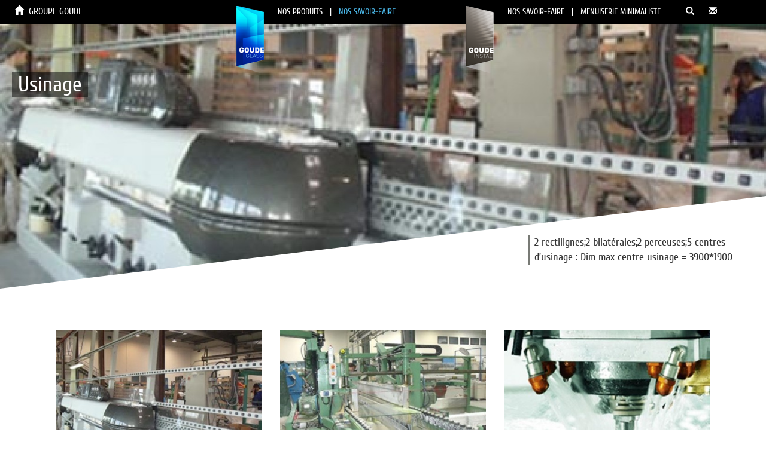

--- FILE ---
content_type: text/html; charset=UTF-8
request_url: http://goude-glass.com/p?id=20-usinage
body_size: 2017
content:
<!DOCTYPE html>
<html lang="fr">
    <head>
        <meta charset="UTF-8">
        <meta http-equiv="X-UA-Compatible" content="IE=edge">
        <meta name="viewport" content="width=device-width, initial-scale=1">
                <title>Goude Glass</title>
        <meta name="csrf-param" content="_csrf">
    <meta name="csrf-token" content="kV1LcrScCMYbMCdjPJSw5SF-oQcEAUOfw0HZsN2P1ND-EjJf7dVHhVJ5YQsL7vKDEE6RdHJSe8euO53SmLif4A==">

<link href="/assets/1672230/css/bootstrap.css" rel="stylesheet">
<link href="/css/fonts.css" rel="stylesheet">
<link href="/css/site.css?c=rev-18-10" rel="stylesheet">        <script>
        var BASEURL = 'http://goude-glass.com';
        </script>
        <!-- Global site tag (gtag.js) - Google Ads: 819991243 -->
		<script async src="https://www.googletagmanager.com/gtag/js?id=AW-819991243"></script>
		<script>
		  window.dataLayer = window.dataLayer || [];
		  function gtag(){dataLayer.push(arguments);}
		  gtag('js', new Date());
		 
		  gtag('config', 'AW-819991243');
		</script>
		<script>
		  gtag('event', 'page_view', {
			'send_to': 'AW-819991243',
			'user_id': 'GLOBAL'
		  });
		</script>
    </head>
    <body>
        
        <div class="wrap">
            <div class="my-nav">
                <div class="my-nav-home">
                    <a href="/" style="padding-right: 4px;"><span class="glyphicon glyphicon-home"></span></a>                    <a class="" href="/notre">GROUPE GOUDE</a>                    <div class="pull-right show-sm">
                        <a href="/search"><span class="glyphicon glyphicon-search"></span></a>                        &nbsp;
                        &nbsp;
                        <a href="/contact"><span class="glyphicon glyphicon-envelope"></span></a>                        &nbsp;
                        &nbsp;
                    </div>
                </div>
                <div class="my-nav-left">
                    <a href="/"><img src="http://goude-glass.com/img/logo-1.png" alt=""></a>                    <ul>
                        <li><a class="" href="/produits">NOS PRODUITS</a></li>
                        <li class="hide-sm"> | </li>
                        <li><a class="active" href="/savoir-faire-glass">NOS SAVOIR-FAIRE</a></li>
                    </ul>
                </div>
                <div class="my-nav-right">
                    <a href="/"><img src="http://goude-glass.com/img/logo-2.png" alt=""></a>                    <ul>
                        <li><a class="" href="/savoir-faire-install">NOS SAVOIR-FAIRE</a></li>
                        <li  class="hide-sm"> | </li>
                        <li><a class="" href="/menuiserie-minimaliste">MENUISERIE MINIMALISTE</a></li>

                        <li class="end hide-sm"><a href="/search"><span class="glyphicon glyphicon-search"></span></a></li>
                        <li class="hide-sm"><a href="/contact"><span class="glyphicon glyphicon-envelope"></span></a></li>
                    </ul>

                </div>
            </div>

            <div class="container-fluid">
                                                <div class="row">
    <div class="banner page">
        <h1>Usinage</h1>
        <img src="http://goude-glass.com/./uploads/thumb/th1300x450-Retiligne.jpg?cache=true" alt="">        <div class="info">
            2 rectilignes;2 bilatérales;2 perceuses;5 centres d’usinage : Dim max centre usinage = 3900*1900        </div>
    </div>
</div>
<div class="content page">
            <div class="row thumbs img-list">
            <div class="col-md-4">
                <a href="#" title="Retiligne" data="151"><img src="http://goude-glass.com/./uploads/thumb/th442x340-Retiligne.jpg?cache=true" alt="">Retiligne</a>            </div>
            <div class="col-md-4">
                <a href="#" title="Bilaterale" data="152"><img src="http://goude-glass.com/./uploads/thumb/th442x340-Bilaterale.jpg?cache=true" alt="">Bilaterale</a>            </div>
            <div class="col-md-4">
                <a href="#" title="Centre d&#039;usinage 1" data="153"><img src="http://goude-glass.com/./uploads/thumb/th442x340-dusinage1.jpg?cache=true" alt="">Centre d'usinage 1</a>            </div>
        </div>
            <div class="row thumbs img-list">
            <div class="col-md-4">
                <a href="#" title="Centre d&#039;usinage 2" data="154"><img src="http://goude-glass.com/./uploads/thumb/th442x340-dusinage2.jpg?cache=true" alt="">Centre d'usinage 2</a>            </div>
            <div class="col-md-4">
                            </div>
            <div class="col-md-4">
                            </div>
        </div>
    </div>
<div class="botfix"></div>


<div id="image-modal" class="fade modal" role="dialog" tabindex="-1">
<div class="modal-dialog modal-lg">
<div class="modal-content">
<div class="modal-header">
<button type="button" class="close" data-dismiss="modal" aria-hidden="true">&times;</button>
<div id="modal-title"></div>
</div>
<div class="modal-body">
<div id="modal-content">Chargement ...</div>
</div>

</div>
</div>
</div>            </div>
        </div>

        <footer class="footer">
            <div class="footer-nav">
                <a class="footer-hide no-border" href="http://granitpassion.com">&copy; Copyright 2018 Granit passion</a>                <a class="" href="/reserve">Acc&egrave;s r&eacute;serv&eacute;</a>                <a class="" href="/pdf">Catalogue PDF</a> 
                <a class="" href="/legales">Mentions l&eacute;gales</a> 
                <a class="last" href="/liens">Liens utiles</a> 
                <a class="footer-show no-border" href="http://granitpassion.com">&copy; Copyright 2018 Granit passion</a>            </div>
        </footer>

        <script src="/assets/f16733f/jquery.js"></script>
<script src="/assets/509857fc/yii.js"></script>
<script src="/assets/1672230/js/bootstrap.js"></script>
<script src="/js/custom.js"></script>
<script>jQuery(function ($) {
jQuery('#image-modal').modal({"show":false});
});</script>    </body>
</html>


--- FILE ---
content_type: text/css
request_url: http://goude-glass.com/css/site.css?c=rev-18-10
body_size: 9428
content:


html,
body {
    height: 100%;
    font-family: Cuprum, sans;
}

.wrap {
    min-height: 100%;
    height: auto;
    margin: 0 auto -141px;
    padding: 0 0 140px;
    /*min-width: 375px;*/
}

.wrap > .container {
    /*padding: 70px 15px 20px;*/
}

.footer {
    /*min-width: 375px;*/
    height: 140px;
    background-color: #E8E3E0;
    border-top: 1px solid #ddd;
    color: #333;
    font-size: small;
    clip-path: polygon(0% 85%, 0% 100%, 100% 100%, 100% 0%);
}

.footer a{
    padding: 8px;
    padding-top: 110px;
    color: #333;
    /* border-right: 1px solid #333; */
    display: block;
    float: left;
    height: 140px;
    background-image: url(../img/line.png?sdddf);
    background-position: left bottom;
    background-repeat: no-repeat;
}

.footer a.no-border{
    background-image: none;
}

.footer-nav{
    width: 650px;
    max-width: 100%;
    margin: 0 auto;
    z-index: 2;
    position: relative;
}

.footer-slide{
    width: 0;
    height: 0;
    border-top: 60px solid #FFF;
    border-left: 1400px solid #FFF;
    border-bottom: 60px solid transparent;
    position: absolute;
    z-index: 1;
}

.footer a.last{
    border-right: none;
}

.footer a:hover, .footer a.active{
    background-color: #D3CECE;
    text-decoration: none;
}

.footer a.active{
    font-weight: bold;
}

.not-set {
    color: #c55;
    font-style: italic;
}

.my-nav{
    /*background-color: #383230;*/
    background-color: #000;
    height: 40px;
}

.my-nav-home{
    float: left;
    width: 30%;
    color: white !important;
    padding-top: 8px;
    padding-left: 24px;
    font-size: 16px;
}

.my-nav-home a.active{
    color: #BCBCBC !important;
}

.my-nav-left{
    float: left;
    width: 30%;
}

.my-nav-right{
    float: left;
    width: 40%;
}

.my-nav-left img, .my-nav-right img{
    padding: 10px;
    position: absolute;
    z-index: 1000;
}

.my-nav ul{
    padding: 10px 0 0 80px;
    list-style: none;
}

.my-nav ul li{
    float: left;
    color: #FFF;
    padding-right: 12px;
}

.my-nav ul li.end{
    padding-left: 30px;
    padding-right: 24px;
}

.my-nav a{
    color: #FFF;
    text-decoration: none;
}

.my-nav ul li a.active, .my-nav ul li a:hover{
    color:#4CBBED;
    text-decoration: none;
}

.my-nav-right ul li a.active, .my-nav-right ul li a:hover{
    color: #8D8B88;
}

.my-nav-content{
    position: absolute;
    top: 40px;
    left: 0; 
}

.banner img{
    width: 100%;
    max-width: 100%;
    clip-path: polygon(0% 0%, 0% 80%, 100% 65%, 100% 0%);
    min-height: 168px;
}

.banner.page img{
    clip-path: polygon(0% 0%, 0% 100%, 100% 65%, 100% 0%);
    min-height: 168px;
}

.content{
    margin: 0 auto;
    max-width: 800px;
}

.content.page{
    margin: 20px 6px;
    max-width: none;
}

.content.contact{
    max-width: 1024px;
}

.banner.page h1{
    z-index: 900;
    position: absolute;
    color: white;
    top: 60px;
    left: 20px;
    background: rgba(0,0,0,0.5);
    padding: 2px 10px;
}
.banner.page .info{
    position: relative;
    left: 69%;
    width: 30%;
    top: -90px;
    /* bottom: 0; */
    font-size: large;
    border-left: 2px solid #787A75;
    padding-left: 8px;
}
.banner{
    position: relative;
}

.content.pull{
    margin-top: -140px; 
}

.row.push{
    padding-top: 100px;
}

.has-border{
    border-left: 1px solid #ccc;    
}

.card{
    position: relative;
    padding: 16px;
    border: 1px solid #cecece;
    margin-bottom: 32px;
}

.card img{
    width: 100%;
    padding-bottom: 10px;
    z-index: 100;
    position: relative;
}

.readmore a{
    color: #CCC6C3;
    font-weight: bold;
}

.box-corner{
    position: absolute;
    left: -5px;
    top: -5px;
    width: 30px;
    height: 30px;
    background: #4CBBED;
    z-index: 1;
}

.box-corner.brown{
    background: #BCBCBC;
}

p{
    font-size: 16px;
    line-height: 1.6;
}

h4{
    font-weight: bold;
}

h1.title{
    margin-top: 0;
    font-size: 40px;
}


.top-bg{
    position: absolute;
    width: 100%;
    height: 550px;
    max-width: 100%;
    background: #E8E3E0;
    clip-path: polygon(0% 0%, 0% 100%, 100% 75%, 100% 0%);
}

.subnav-inner{
    padding: 0;
    list-style: none;
}

.subnav-inner li{
    float: left;
}

.subnav-inner li img{
    padding: 0;
    position: relative;
    width: 100px;
}

.menu-wrap{
    position: relative;
    background: white;
    min-height: 160px;
    z-index: 1001;
}

.menu-wrap.sm{
    min-height: 0;
}


.menu-wrap ul{
    vertical-align: top;
    display: inline-block;
    width: 170px;
    max-width: 100%;
    list-style: none;
    padding: 20px;
    font-size: 16px;
    margin: 0 41px;
}

.menu-wrap ul a, .menu-wrap a{
    color: #000;
}

.menu-center{
    margin: auto;
    max-width: 100%;
}

.menu-wrap.sm{
    padding: 10px 4px;
}

.menu-center ul li, .menu-wrap.sm .col-sm-6{
    white-space: nowrap; 
    overflow: hidden;
    text-overflow: ellipsis;
}

.menu-icon {
    float: left;
    padding: 24px;
}

.col-no-pad{
    padding-left: 0;
    padding-right: 0;
}

.footer a.footer-show{
    display: none;
}

.hide-sm{
    display: block; 
}


.show-sm{
    display: none; 
}

.row.thumbs{
    margin: 0 58px;
}

.row.thumbs img{
    width: 100%;
    min-height: 162px;
    margin-bottom: 4px;
}

.page .row.thumbs img{
    width: 100%;
    min-height: 120px;
    margin-bottom: 4px;
}


.row.thumbs .col-md-4{
    text-align: center;
    font-size: 16px;
    margin-bottom: 10px;
}

.row.thumbs a{
    color: #000;
    font-size: 18px;
}

.botfix{
    margin-bottom: 100px;
}

.img-single img{
    max-width: 100%;
    width: 100%;    
}

.img-single > a{
    text-decoration: none;
}

.img-single .text{
    margin-left: 20px;
}

.link-list{
    list-style: none;
    padding: 20px 10px;
}   

.link-list a{
    color: #333;
}

.link-list.pdf li{
    margin-bottom: 20px;    
}


.btn-default, .link-list a.btn-default{
    color: #E8E3E0;
    background-color: #fff;
    border-color: #ccc;
    background: #BABBBD;
    font-size: large;
}


@media(max-width: 1100px){

    .hide-sm{
        display: none; 
    }

    .show-sm{
        display: block; 
    }

    .my-nav{
        height: 102px;
        float: none;
    }

    .my-nav ul li{
        float: none;
        margin-top: 6px;
    }

    .my-nav-home{
        float: none;
        width: 100%;
    }

    .my-nav-left, .my-nav-right{
        width: 50%;
    }

    .my-nav ul{
        padding: 10px 0 0 70px;
    }

    .my-nav-left img, .my-nav-right img{
        padding: 10px;
    }

    .content.pull{
        margin-top: -40px; 
    }

    .banner.page .info{
        position: relative;
        width: 100%;
        font-size: inherit;
        padding: 2px 20px;
        top: 0;
        left: 0;
        border-left: none;
        padding-left: none;
    }

    .contact .has-border{
        border: none;
    }

}

@media(max-width:767px) {

    .menu-center{
        padding: 20px 10px;
    }

    .menu-wrap ul{
        display: block;
        padding: 0;
        margin: 0
    }

    .row.thumbs{
        margin: 0 -15px;
    }

    .row.thumbs .col-md-4{
        margin-bottom: 4px;
    }

    .row.thumbs img{
        margin-bottom: 0px;
    }

    .nav li > form > button.logout {
        display:block;
        text-align: left;
        width: 100%;
        padding: 10px 15px;
    }

    .footer {
        height: 200px;
        padding-top: 20px;
        background-color: #E8E3E0;
        border-top: 1px solid #ddd;
        color: #333;
        font-size: small;
        clip-path: polygon(0% 10%, 0% 100%, 100% 100%, 100% 0%);
    }

    .footer a{
        padding: 8px;
        text-align: center;
        color: #333;
        /* border-right: 1px solid #333; */
        display: block;
        float: none;
        height: auto;
        display: block;
        background-image: none;
    }

    .footer a.footer-hide{
        display: none;
    }

    .footer a.footer-show{
        display: block;
    }

    .menu-icon{
        margin-right: 67px;
        display: none;
    }

    .row.push{
        padding-top: 50px;
    }


    .banner.page h1{
        font-size: 18px;
        top: 80px;
    }

    .my-nav{

        white-space: nowrap; 
        overflow: hidden;
        text-overflow: ellipsis;

    }

}

.nav > li > form > button.logout:focus,
.nav > li > form > button.logout:hover {
    text-decoration: none;
}

.nav > li > form > button.logout:focus {
    outline: none;
}


/* add sorting icons to gridview sort links */
a.asc:after, a.desc:after {
    position: relative;
    top: 1px;
    display: inline-block;
    font-family: 'Glyphicons Halflings';
    font-style: normal;
    font-weight: normal;
    line-height: 1;
    padding-left: 5px;
}

a.asc:after {
    content: /*"\e113"*/ "\e151";
}

a.desc:after {
    content: /*"\e114"*/ "\e152";
}

.sort-numerical a.asc:after {
    content: "\e153";
}

.sort-numerical a.desc:after {
    content: "\e154";
}

.sort-ordinal a.asc:after {
    content: "\e155";
}

.sort-ordinal a.desc:after {
    content: "\e156";
}

.grid-view th {
    white-space: nowrap;
}

.hint-block {
    display: block;
    margin-top: 5px;
    color: #999;
}

.error-summary {
    color: #a94442;
    background: #fdf7f7;
    border-left: 3px solid #eed3d7;
    padding: 10px 20px;
    margin: 0 0 15px 0;
}

/* align the logout "link" (button in form) of the navbar */
.nav li > form > button.logout {
    padding: 15px;
    border: none;
}

.btn-crop{
    margin: 10px;
}


--- FILE ---
content_type: text/javascript
request_url: http://goude-glass.com/js/custom.js
body_size: 581
content:
/* global BASEURL */

$('.img-list a').on('click', function (e) {
    e.preventDefault();
    $('#modal-title').html($(this).attr('title'));
    $('#modal-content').html('Chargement ...');
    $('#image-modal').modal('show');
    loadImage($(this).attr('data'));
});

function loadImage(id) {
    $.ajax({url: BASEURL + '/site/image?id=' + id, dataTypes: 'html'})
            .done(function (e) {
                $('#modal-content').html(e);
            })
            .fail(function (e) {
                $('#modal-content').html('<h1>Not Found (404)</h1><br/>');
            })
}